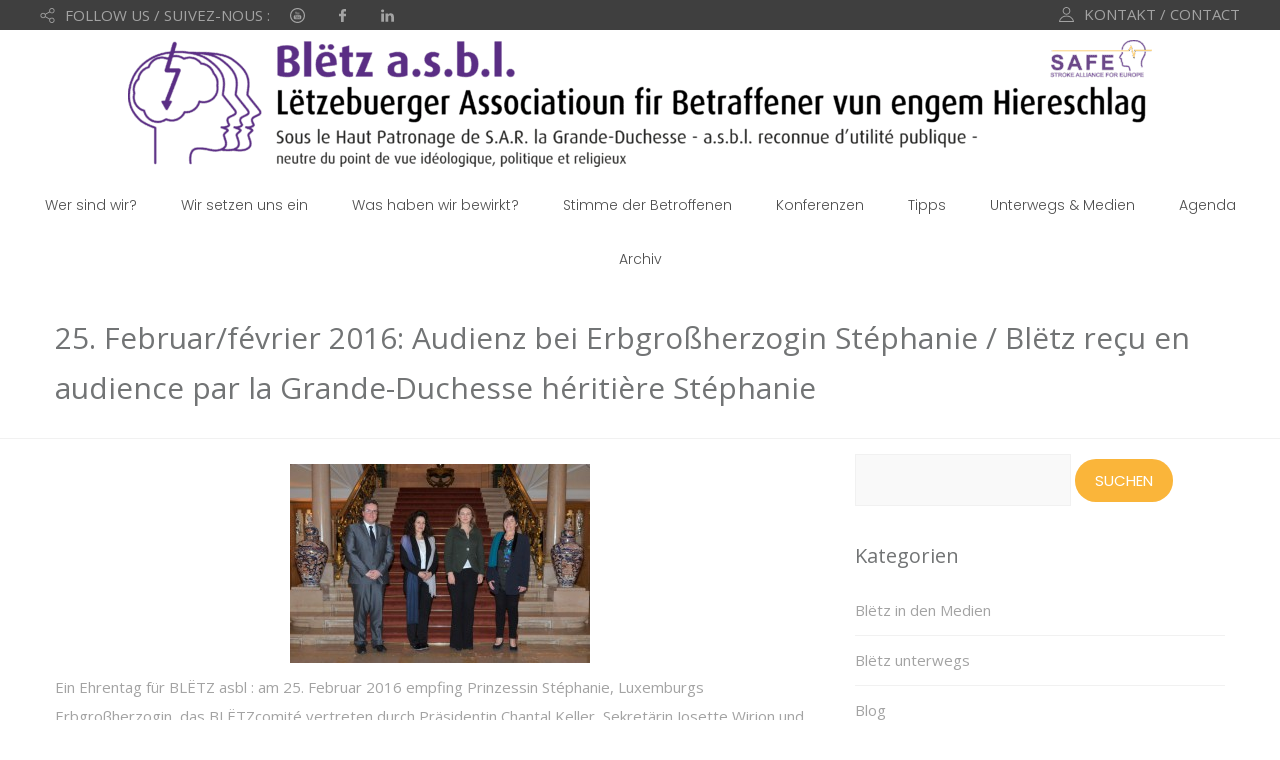

--- FILE ---
content_type: text/css
request_url: https://bletz.lu/wp-content/themes/charityfoundation/style.css?ver=6.9
body_size: 6993
content:
/*
Theme Name: CharityFoundation
Theme URI: http://www.nicdarkthemes.com
Description: Wonderful theme for your Business.
Author: Nicdark
Author URI: http://www.nicdark.com
Version: 2.0
License: http://www.nicdark.com
License URI: http://www.nicdark.com
Tags: one-column, two-columns, right-sidebar, custom-header, custom-menu, editor-style, featured-images, microformats, post-formats, rtl-language-support, sticky-post, translation-ready, accessibility-ready
Text Domain: charityfoundation
*/


/* 

1 THEME STRUCTURE

    1.0 wordpress core
    
    1.1 body

    1.2 container

    1.3 grid

2 TEXT

    2.1 text rules

    2.2 text color

    2.3 text size

    2.4 text font

3 FORMS

4 TABLE

5 TABS

6 CALENDAR

7 FRAMEWORK CLASS 

    7.1 text-align

    7.2 text-transform

    7.3 color

    7.4 font-size

    7.5 height

    7.6 line-height

    7.7 width

    7.8 background-color

    7.9 background

    7.10 filter

    7.11 margin

    7.12 padding

    7.13 border

    7.14 box-sizing

    7.15 list-style

    7.16 display

    7.17 vertical-align

    7.18 float

    7.19 bg size position repeat

    7.20 position

    7.21 right left top bottom

    7.22 overflow

    7.23 cursor

    7.24 outline


8 CUSTOM FOR THEME

    8.1 navigation 1

    8.2 navigation 2

    8.3 navigation 3

    8.4 navigation top header 1

    8.5 navigation top header 2

    8.6 navigation copyright


9 TYPED PLUGIN


10 JQUERY UI


11 RESPONSIVE

    11.1 ipad land

    11.2 ipad port

    11.3 iphone land

    11.4 iphone port

    11.5 all responsive

    11.6 all iphone

*/


/* = 1.0 WordPress Core
-------------------------------------------------------------- */
.alignnone {
    margin: 5px 20px 20px 0;
}

.aligncenter,
div.aligncenter {
    display: block;
    margin: 5px auto 5px auto;
}

.alignright {
    float:right;
    margin: 5px 0 20px 20px;
}

.alignleft {
    float: left;
    margin: 5px 20px 20px 0;
}

a img.alignright {
    float: right;
    margin: 5px 0 20px 20px;
}

a img.alignnone {
    margin: 5px 20px 20px 0;
}

a img.alignleft {
    float: left;
    margin: 5px 20px 20px 0;
}

a img.aligncenter {
    display: block;
    margin-left: auto;
    margin-right: auto
}

.wp-caption {
    background: #fff;
    border: 1px solid #f0f0f0;
    max-width: 96%; /* Image does not overflow the content area */
    padding: 5px 3px 10px;
    text-align: center;
}

.wp-caption.alignnone {
    margin: 5px 20px 20px 0;
}

.wp-caption.alignleft {
    margin: 5px 20px 20px 0;
}

.wp-caption.alignright {
    margin: 5px 0 20px 20px;
}

.wp-caption img {
    border: 0 none;
    height: auto;
    margin: 0;
    max-width: 98.5%;
    padding: 0;
    width: auto;
}

.wp-caption p.wp-caption-text {
    font-size: 11px;
    line-height: 17px;
    margin: 0;
    padding: 0 4px 5px;
}

/* Text meant only for screen readers. */
.screen-reader-text {
    clip: rect(1px, 1px, 1px, 1px);
    position: absolute !important;
    height: 1px;
    width: 1px;
    overflow: hidden;
}

.screen-reader-text:focus {
    background-color: #f1f1f1;
    border-radius: 3px;
    box-shadow: 0 0 2px 2px rgba(0, 0, 0, 0.6);
    clip: auto !important;
    color: #21759b;
    display: block;
    font-size: 14px;
    font-size: 0.875rem;
    font-weight: bold;
    height: auto;
    left: 5px;
    line-height: normal;
    padding: 15px 23px 14px;
    text-decoration: none;
    top: 5px;
    width: auto;
    z-index: 100000; /* Above WP toolbar. */
}

.gallery-caption { }
.bypostauthor {  }


/* 1 THEME STRUCTURE ------------------------------------------------------- */

/* 1.1 body */
body{ margin:0px; padding:0px; }
#start_nicdark_framework { color: #a3a3a3; font-size: 15px; line-height: 29px; font-family: 'Poppins', sans-serif; overflow-x:hidden; }

/* 1.2 container */
.nicdark_container{ width:1200px; margin:auto; padding: 0px; }
.nicdark_clearfix:after { content: ""; display: block; height: 0; clear: both; visibility: hidden; }
.nicdark_site{ float: left; width: 100%; -webkit-transition: all 0.8s ease; -moz-transition: all 0.8s ease; -o-transition: all 0.8s ease; -ms-transition: all 0.8s ease; transition: all 0.8s ease; }
.nicdark_section{ width: 100%; float: left; }

/* 1.3 grid */
.nicdark_grid_1, .nicdark_grid_2, .nicdark_grid_3, .nicdark_grid_4, .nicdark_grid_5, .nicdark_grid_6, .nicdark_grid_7, .nicdark_grid_8, .nicdark_grid_9, .nicdark_grid_10, .nicdark_grid_11, .nicdark_grid_12{ padding:15px; float:left; display:inline; box-sizing:border-box; }
.nicdark_grid_1 {width:8.33%;}
.nicdark_grid_2 {width:16.66%;}
.nicdark_grid_3 {width:25%;}
.nicdark_grid_4 {width:33.33%;}
.nicdark_grid_5 {width:41.66%;}
.nicdark_grid_6 {width:50%;}
.nicdark_grid_7 {width:58.33%;}
.nicdark_grid_8 {width:66.66%;}
.nicdark_grid_9 {width:75%;}
.nicdark_grid_10 {width:83.33%;}
.nicdark_grid_11 {width:91.66%;}
.nicdark_grid_12 {width:100%;}

/* 2 TEXT ------------------------------------------------------- */

/* 2.1 text rules */
p,h1,h2,h3,h4,h5,h6{ margin:0px; padding:0px; font-weight: normal; }
a{ text-decoration: none; }

/* 2.2 text color */
h1,h2,h3,h4,h5,h6,.nicdark_datepicker .ui-datepicker-header .ui-datepicker-title{ color: #727475; }
p,input,label,textarea,select,.nicdark_datepicker{ color:#a3a3a3; }
a{ color: #a3a3a3; }
a img{ border: 0; }

/* 2.3 text size */
h1{ font-size: 30px; line-height: 30px; }
h2{ font-size: 25px; line-height: 25px; }
h3{ font-size: 20px; line-height: 20px; }
h4{ font-size: 17px; line-height: 17px; }
h5{ font-size: 15px; line-height: 15px; }
h6{ font-size: 13px; line-height: 13px; }
p { font-size: 15px; line-height: 29px; }
input,label,textarea,select{ font-size: 15px; }

/* 2.4 text font */
h1,h2,h3,h4,h5,h6,.nicdark_first_font,.nicdark_datepicker .ui-datepicker-title{ font-family: 'Poppins', sans-serif; }
p,a,input,label,.nicdark_second_font,.nicdark_datepicker,textarea,select{ font-family: 'Poppins', sans-serif; }
.nicdark_third_font{ font-family: 'Hind', sans-serif; }


/* 3 FORMS ------------------------------------------------------- */

input,textarea,select { background-color: #f9f9f9; outline: 0; border: 1px solid #f1f1f1; padding: 10px 20px; box-sizing:border-box; }

/* 4 TABLE ------------------------------------------------------- */

table{ border-collapse: collapse; }


/* 5 TABS ------------------------------------------------------- */

.nicdark_tabs .ui-tabs-active.ui-state-active { box-shadow: 0px 2px 0px #00baa3; }


/* 6 CALENDAR ------------------------------------------------------- */

.nicdark_datepicker { float: left; width: 100%; text-align: center; }
.nicdark_datepicker .ui-datepicker { float: left; width: 100%; }
.nicdark_datepicker .ui-datepicker-header { float: left; width: 100%; }
.nicdark_datepicker .ui-datepicker-calendar { display: inline-table; width: 95%; margin-top: 15px; margin-bottom: 15px; }
.nicdark_datepicker .ui-datepicker-prev { display: none; }
.nicdark_datepicker .ui-datepicker-next { display: none; }

.nicdark_datepicker .ui-datepicker-header .ui-datepicker-title { background-color: #F9F9F9; padding: 20px; font-size: 20px; font-weight: bolder; border-bottom: 1px solid #f1f1f1; }
.nicdark_datepicker .ui-datepicker-calendar { margin-top: 10px; }
.nicdark_datepicker .ui-datepicker-calendar th { color: #727475; }
.nicdark_datepicker .ui-datepicker-calendar th,.nicdark_datepicker .ui-datepicker-calendar td { padding: 10px 5px; }

.nicdark_datepicker .ui-datepicker-unselectable span { background-color: #fff; }
.nicdark_datepicker a.ui-state-default { background-color: #00baa3; color:#fff; padding: 5px; border-radius: 3px; }

/* 7 FRAMEWORK CLASS ------------------------------------------------------- */


/* 7.1 text-align */
.nicdark_text_align_center { text-align: center; }
.nicdark_text_align_right { text-align: right; }
.nicdark_text_align_left { text-align: left; }

/* 7.2 text-transform */
.nicdark_text_transform_uppercase{ text-transform: uppercase; }


/* 7.3 color */
.nicdark_color_white { color: #fff; }
.nicdark_color_grey { color: #a3a3a3; }
.nicdark_color_greydark { color: #727475; }
.nicdark_color_greydark_hover:hover { color: #727475; }
.nicdark_color_f1f1f1{ color: #f1f1f1; }
.nicdark_color_green{ color: #00baa3; }
.nicdark_color_green_hover:hover{ color: #00baa3; }
.nicdark_color_orange{ color: #efc94c; }
.nicdark_color_orange_hover:hover{ color: #efc94c; }


/*placeholer*/
.nicdark_placeholder_color_white::-webkit-input-placeholder { color: #fff; }
.nicdark_placeholder_color_white::-moz-placeholder { color: #fff; }
.nicdark_placeholder_color_white:-ms-input-placeholder { color: #fff; }
.nicdark_placeholder_color_white:-moz-placeholder { color: #fff; }



/* 7.4 font-size */
.nicdark_font_size_100 { font-size: 100px; line-height: 100px; }
.nicdark_font_size_90 { font-size: 90px; line-height: 90px; }
.nicdark_font_size_80 { font-size: 80px; line-height: 80px; }
.nicdark_font_size_70 { font-size: 70px; line-height: 70px; }
.nicdark_font_size_60 { font-size: 60px; line-height: 60px; }
.nicdark_font_size_50 { font-size: 50px; line-height: 50px; }
.nicdark_font_size_40 { font-size: 40px; line-height: 45px; }
.nicdark_font_size_30 { font-size: 30px; line-height: 30px; }
.nicdark_font_size_25 { font-size: 25px; line-height: 25px; }
.nicdark_font_size_20 { font-size: 20px; line-height: 20px; }
.nicdark_font_size_15 { font-size: 15px; line-height: 15px; }
.nicdark_font_size_14 { font-size: 14px; line-height: 14px; }
.nicdark_font_size_13 { font-size: 13px; line-height: 13px; }
.nicdark_font_size_12 { font-size: 12px; line-height: 12px; }
.nicdark_font_size_11 { font-size: 11px; line-height: 12px; }
.nicdark_font_size_10 { font-size: 10px; line-height: 10px; }
.nicdark_font_size_8 { font-size: 8px; line-height: 8px; }

/* font-weight */
.nicdark_font_weight_lighter { font-weight: lighter; }

/* letter-spacing */
.nicdark_letter_spacing_3 { letter-spacing: 3px; }

/* 7.5 height */
.nicdark_height_1000{ height: 1000px; }
.nicdark_height_600{ height: 600px; }
.nicdark_height_570{ height: 570px; }
.nicdark_height_550{ height: 550px; }
.nicdark_height_500{ height: 500px; }
.nicdark_height_450{ height: 450px; }
.nicdark_height_400{ height: 400px; }
.nicdark_height_300{ height: 300px; }
.nicdark_height_250{ height: 250px; }
.nicdark_height_200{ height: 200px; }
.nicdark_height_150{ height: 150px; }
.nicdark_height_100{ height: 100px; }
.nicdark_height_90{ height: 90px; }
.nicdark_height_80{ height: 80px; }
.nicdark_height_70{ height: 70px; }
.nicdark_height_60{ height: 60px; }
.nicdark_height_55{ height: 55px; }
.nicdark_height_50{ height: 50px; }
.nicdark_height_40{ height: 40px; }
.nicdark_height_33{ height: 33px; }
.nicdark_height_30{ height: 30px; }
.nicdark_height_25{ height: 25px; }
.nicdark_height_20{ height: 20px; }
.nicdark_height_15{ height: 15px; }
.nicdark_height_13{ height: 13px; }
.nicdark_height_10{ height: 10px; }
.nicdark_height_5{ height: 5px; }
.nicdark_height_3{ height: 3px; }
.nicdark_height_2{ height: 2px; }
.nicdark_height_1{ height: 1px; }
.nicdark_height_auto{ height: auto; }
.nicdark_height_100_percentage { height: 100%; }


/* 7.6 line-height */
.nicdark_line_height_5 { line-height: 5px; }
.nicdark_line_height_16 { line-height: 16px; }
.nicdark_line_height_17 { line-height: 17px; }
.nicdark_line_height_18 { line-height: 18px; }
.nicdark_line_height_20 { line-height: 20px; }
.nicdark_line_height_25 { line-height: 25px; }
.nicdark_line_height_31 { line-height: 31px; }
.nicdark_line_height_30 { line-height: 30px; }
.nicdark_line_height_35 { line-height: 35px; }
.nicdark_line_height_50 { line-height: 50px; }


/* 7.7 width */
.nicdark_width_700 { width: 700px; }
.nicdark_width_300 { width: 300px; }
.nicdark_width_200 { width: 200px; }
.nicdark_width_170 { width: 170px; }
.nicdark_width_150 { width: 150px; }
.nicdark_width_100 { width: 100px; }
.nicdark_width_90 { width: 90px; }
.nicdark_width_70 { width: 70px; }
.nicdark_width_60 { width: 60px; }
.nicdark_width_55 { width: 55px; }
.nicdark_width_33 { width: 33px; }
.nicdark_width_30_hover:hover { width: 30px; }
.nicdark_width_25 { width: 25px; }
.nicdark_width_5 { width: 5px; }
.nicdark_width_100_percentage { width: 100%; }
.nicdark_width_85_percentage { width: 85%; }
.nicdark_width_80_percentage { width: 80%; }
.nicdark_width_75_percentage { width: 75%; }
.nicdark_width_70_percentage { width: 70%; }
.nicdark_width_66_percentage { width: 66.66%; }
.nicdark_width_65_percentage { width: 65%; }
.nicdark_width_60_percentage { width: 60%; }
.nicdark_width_55_percentage { width: 55%; }
.nicdark_width_50_percentage { width: 50%; }
.nicdark_width_35_percentage { width: 35%; }
.nicdark_width_33_percentage { width: 33.33%; }
.nicdark_width_40_percentage { width: 40%; }
.nicdark_width_30_percentage { width: 30%; }
.nicdark_width_25_percentage { width: 25%; }
.nicdark_width_20_percentage { width: 20%; }
.nicdark_width_15_percentage { width: 15%; }
.nicdark_width_10_percentage { width: 10%; }
.nicdark_width_5_percentage { width: 5%; }


/* 7.8 background-color */
.nicdark_bg_white { background-color: #ffffff; }
.nicdark_bg_white_hover:hover { background-color: #ffffff; }
.nicdark_bg_blue { background-color: #00baa3; }
.nicdark_bg_green { background-color: #00baa3; }
.nicdark_bg_green_hover:hover { background-color: #00baa3; }
.nicdark_bg_grey { background-color: #f9f9f9; }
.nicdark_bg_grey_2 { background-color: #a3a3a3; }
.nicdark_bg_grey_3 { background-color: #e4e4e4; }
.nicdark_bg_greydark { background-color: #444444; }
.nicdark_bg_greydark_hover:hover { background-color: #444444; }
.nicdark_bg_orange { background-color: #efc94c; }
.nicdark_bg_red { background-color: #00baa3; }
.nicdark_bg_yellow { background-color: #FFDA44; }
.nicdark_bg_orangedark { background-color: #c4aa87; } 
.nicdark_bg_blue_alpha { background-color: rgba(138, 198, 208, 0.75); }
.nicdark_bg_green_alpha { background-color: rgba(112, 193, 144, 0.95); }
.nicdark_bg_greydark_alpha { background-color: rgba(101, 100, 96, 0.3); }
.nicdark_bg_greydark_alpha_4 { background-color: rgba(101, 100, 96, 0.4); }
.nicdark_bg_greydark_alpha_6 { background-color: rgba(101, 100, 96, 0.6); }
.nicdark_bg_greydark_alpha_8 { background-color: rgba(101, 100, 96, 0.8); }
.nicdark_bg_greydark_alpha_9 { background-color: rgba(101, 100, 96, 0.9); }


/* 7.9 background */
.nicdark_background_none{ background: none; }
.nicdark_background_none_hover:hover{ background: none; }
.nicdark_bg_greydark_alpha_gradient { 
    background: -moz-linear-gradient(top, rgba(101,100,96,0) 0%, rgba(101,100,96,0.1) 60%, rgba(101,100,96,0.65) 100%);
    background: -webkit-linear-gradient(top, rgba(101,100,96,0) 0%,rgba(101,100,96,0.1) 60%,rgba(101,100,96,0.65) 100%);
    background: linear-gradient(to bottom, rgba(101,100,96,0) 0%,rgba(101,100,96,0.1) 60%,rgba(101,100,96,0.65) 100%);
    filter: progid:DXImageTransform.Microsoft.gradient( startColorstr='#00656460', endColorstr='#a6656460',GradientType=0 );
}
.nicdark_bg_greydark_alpha_gradient_2 { 
    background: -moz-linear-gradient(top, rgba(101,100,96,0.8) 0%, rgba(101,100,96,0) 35%, rgba(101,100,96,0) 45%, rgba(101,100,96,0.8) 100%);
    background: -webkit-linear-gradient(top, rgba(101,100,96,0.8) 0%,rgba(101,100,96,0) 35%,rgba(101,100,96,0) 45%,rgba(101,100,96,0.8) 100%);
    background: linear-gradient(to bottom, rgba(101,100,96,0.8) 0%,rgba(101,100,96,0) 35%,rgba(101,100,96,0) 45%,rgba(101,100,96,0.8) 100%);
    filter: progid:DXImageTransform.Microsoft.gradient( startColorstr='#99656460', endColorstr='#99656460',GradientType=0 );
}
.nicdark_bg_greydark_alpha_gradient_3 { 
    background: -moz-linear-gradient(top, rgba(101,100,96,0) 0%, rgba(101,100,96,0.65) 100%);
    background: -webkit-linear-gradient(top, rgba(101,100,96,0) 0%,rgba(101,100,96,0.65) 100%);
    background: linear-gradient(to bottom, rgba(101,100,96,0) 0%,rgba(101,100,96,0.65) 100%);
    filter: progid:DXImageTransform.Microsoft.gradient( startColorstr='#00656460', endColorstr='#a6656460',GradientType=0 );
}
.nicdark_bg_greydark_alpha_gradient_4 { 
    background: -moz-linear-gradient(top, rgba(101,100,96,0.65) 0%, rgba(101,100,96,0.1) 60%, rgba(101,100,96,0) 100%);
    background: -webkit-linear-gradient(top, rgba(101,100,96,0.65) 0%,rgba(101,100,96,0.1) 60%,rgba(101,100,96,0) 100%);
    background: linear-gradient(to bottom, rgba(101,100,96,0.65) 0%,rgba(101,100,96,0.1) 60%,rgba(101,100,96,0) 100%);
    filter: progid:DXImageTransform.Microsoft.gradient( startColorstr='#00656460', endColorstr='#a6656460',GradientType=0 );
}
.nicdark_bg_greydark_alpha_gradient_5 { 
    background: -moz-linear-gradient(top, rgba(101,100,96,0.6) 0%, rgba(101,100,96,0.6) 75%, rgba(101,100,96,0) 100%);
    background: -webkit-linear-gradient(top, rgba(101,100,96,0.6) 0%,rgba(101,100,96,0.6) 75%,rgba(101,100,96,0) 100%);
    background: linear-gradient(to bottom, rgba(101,100,96,0.6) 0%,rgba(101,100,96,0.6) 75%,rgba(101,100,96,0) 100%);
    filter: progid:DXImageTransform.Microsoft.gradient( startColorstr='#99656460', endColorstr='#00656460',GradientType=0 );
}
.nicdark_bg_gradient_red_to_green{

    background: rgb(204,133,133);
    background: -moz-linear-gradient(left, rgba(204,133,133,1) 0%, rgba(204,133,133,1) 61%, rgba(104,183,140,1) 82%, rgba(104,183,140,1) 100%);
    background: -webkit-linear-gradient(left, rgba(204,133,133,1) 0%,rgba(204,133,133,1) 61%,rgba(104,183,140,1) 82%,rgba(104,183,140,1) 100%);
    background: linear-gradient(to right, rgba(204,133,133,1) 0%,rgba(204,133,133,1) 61%,rgba(104,183,140,1) 82%,rgba(104,183,140,1) 100%);
    filter: progid:DXImageTransform.Microsoft.gradient( startColorstr='#00baa3', endColorstr='#00baa3',GradientType=1 );

}

/* 7.10 filter */
.nicdark_filter_blur_5 { filter:blur(5px); -webkit-filter: blur(5px); }


/* 7.11 margin */
/*margin general*/
.nicdark_margin_0 { margin: 0px; }
.nicdark_margin_5 { margin: 5px; }
.nicdark_margin_10 { margin: 10px; }
.nicdark_margin_15 { margin: 15px; }
.nicdark_margin_20 { margin: 20px; }
/*margin bottom*/
.nicdark_margin_bottom_20 { margin-bottom: 20px; }
.nicdark_margin_bottom_10 { margin-bottom: 10px; }
/*margin top*/
.nicdark_margin_top_50 { margin-top: 50px; }
.nicdark_margin_top_40 { margin-top: 40px; }
.nicdark_margin_top_20 { margin-top: 20px; }
.nicdark_margin_top_13 { margin-top: 13px; }
.nicdark_margin_top_10 { margin-top: 10px; }
.nicdark_margin_top_5 { margin-top: 5px; }
.nicdark_margin_top_2 { margin-top: 2px; }
/*margin right*/
.nicdark_margin_right_5 { margin-right: 5px; }
.nicdark_margin_right_10 { margin-right: 10px; }
.nicdark_margin_right_20 { margin-right: 20px; }
.nicdark_margin_right_40 { margin-right: 40px; }
.nicdark_margin_right_50 { margin-right: 50px; }
.nicdark_margin_right_60 { margin-right: 60px; }
/*margin left*/
.nicdark_margin_left_0 { margin-left: 0px; }
.nicdark_margin_left_5 { margin-left: 5px; }
.nicdark_margin_left_10 { margin-left: 10px; }
.nicdark_margin_left_15 { margin-left: 15px; }
.nicdark_margin_left_20 { margin-left: 20px; }
.nicdark_margin_left_40 { margin-left: 40px; }
.nicdark_margin_left_80 { margin-left: 80px; }
.nicdark_margin_left_60 { margin-left: 60px; }
.nicdark_margin_left_70 { margin-left: 70px; }
.nicdark_margin_left_120 { margin-left: 120px; }
.nicdark_margin_left_200 { margin-left: 200px; }
.nicdark_margin_left_220 { margin-left: 220px; }
.nicdark_margin_left_240 { margin-left: 240px; }
/*margin left negative*/
.nicdark_margin_left_negative_15 { margin-left: -15px; }
/*margin bottom negative*/
.nicdark_margin_bottom_negative_15 { margin-bottom: -15px; }
.nicdark_margin_bottom_100_negative { margin-bottom: -100px; }
.nicdark_margin_bottom_105_negative { margin-bottom: -105px; }
/*margin top negative*/
.nicdark_margin_top_negative_30 { margin-top: -30px; }
.nicdark_margin_top_negative_225 { margin-top: -225px; }
.nicdark_margin_top_negative_300 { margin-top: -300px; }


/* 7.12 padding */
/*padding_general*/
.nicdark_padding_0 { padding: 0px; }
.nicdark_padding_5 { padding: 5px; }
.nicdark_padding_5_10 { padding: 5px 10px; }
.nicdark_padding_8 { padding: 8px; }
.nicdark_padding_8_20 { padding: 8px 20px; }
.nicdark_padding_10 { padding: 10px; }
.nicdark_padding_10_20 { padding: 10px 20px; }
.nicdark_padding_20_10 { padding: 20px 10px; }
.nicdark_padding_13_10 { padding: 13px 10px; }
.nicdark_padding_13 { padding: 13px; }
.nicdark_padding_15 { padding: 15px; }
.nicdark_padding_20 { padding: 20px; }
.nicdark_padding_28 { padding: 28px; }
.nicdark_padding_20_50 { padding: 20px 50px; }
.nicdark_padding_20_25 { padding: 20px 25px; }
.nicdark_padding_30 { padding: 30px; }
.nicdark_padding_40 { padding: 40px; }
.nicdark_padding_40_20 { padding: 40px 20px; }
.nicdark_padding_50 { padding: 50px; }
.nicdark_padding_60 { padding: 60px; }
.nicdark_padding_80 { padding: 80px; }
.nicdark_padding_90 { padding: 90px; }
.nicdark_padding_100 { padding: 100px; }
.nicdark_padding_1020 { padding: 10px 20px; }
.nicdark_padding_510 { padding: 5px 10px; }
/*bottom*/
.nicdark_padding_botttom_0 { padding-bottom: 0px; }
.nicdark_padding_botttom_5 { padding-bottom: 5px; }
.nicdark_padding_botttom_10 { padding-bottom: 10px; }
/*top*/
.nicdark_padding_top_0 { padding-top: 0px; }
.nicdark_padding_top_10 { padding-top: 10px; }
/*left*/
.nicdark_padding_left_220 { padding-left: 220px; }
.nicdark_padding_left_120 { padding-left: 120px; }
.nicdark_padding_left_100 { padding-left: 100px; }
.nicdark_padding_left_90 { padding-left: 90px; }
.nicdark_padding_left_80 { padding-left: 80px; }
.nicdark_padding_left_70 { padding-left: 70px; }
.nicdark_padding_left_50 { padding-left: 50px; }
.nicdark_padding_left_45 { padding-left: 45px; }
.nicdark_padding_left_40 { padding-left: 40px; }
.nicdark_padding_left_25 { padding-left: 25px; }
.nicdark_padding_left_20 { padding-left: 20px; }
.nicdark_padding_left_10 { padding-left: 10px; }
.nicdark_padding_left_5 { padding-left: 5px; }
.nicdark_padding_left_0 { padding-left: 0px; }
/*right*/
.nicdark_padding_right_0 { padding-right: 0px; }
.nicdark_padding_right_5 { padding-right: 5px; }
.nicdark_padding_right_10 { padding-right: 10px; }
.nicdark_padding_right_20 { padding-right: 20px; }
.nicdark_padding_right_40 { padding-right: 40px; }


/* 7.13 border */
/*border radius*/
.nicdark_border_radius_3 { border-radius: 3px; }
.nicdark_border_radius_15 { border-radius: 15px; }
.nicdark_border_radius_25 { border-radius: 25px; }
.nicdark_border_radius_50 { border-radius: 50px; }
.nicdark_border_radius_100_percentage { border-radius: 100%; }
/*general border*/
.nicdark_border_width_2 { border-width: 2px; }
.nicdark_border_0 { border: 0px solid #fff; }
.nicdark_border_1_solid_white { border: 1px solid #fff; }
.nicdark_border_2_solid_white { border: 2px solid #fff; }
.nicdark_border_2_solid_white_hover:hover { border: 2px solid #fff; }
.nicdark_border_1_solid_grey { border: 1px solid #f1f1f1; }
.nicdark_border_1_solid_grey_2 { border: 1px solid #a3a3a3; }
.nicdark_border_3_solid_white { border: 3px solid #fff; }
.nicdark_border_3_dashed_grey { border: 3px dashed #f1f1f1; }
.nicdark_border_1_solid_green { border: 1px solid #00baa3; }
.nicdark_border_1_solid_green_hover:hover { border: 1px solid #00baa3; }
.nicdark_border_2_solid_green { border: 2px solid #00baa3; }
.nicdark_border_1_solid_orange { border: 1px solid #efc94c; }
/*border top*/
.nicdark_border_top_width_0{ border-top-width: 0px; }
.nicdark_border_top_1_solid_grey { border-top: 1px solid #f1f1f1; }
.nicdark_border_top_1_solid_greydark { border-top: 1px solid #595959; }
.nicdark_border_top_2_solid_grey { border-top: 2px solid #f1f1f1; }
/*border bottom*/
.nicdark_border_bottom_width_0{ border-bottom-width: 0px; }
.nicdark_border_bottom_width_2{ border-bottom-width: 2px; }
.nicdark_border_bottom_1_solid_grey { border-bottom: 1px solid #f1f1f1; }
.nicdark_border_bottom_2_solid_grey { border-bottom: 2px solid #f1f1f1; }
.nicdark_border_bottom_2_solid_greendark { border-bottom: 2px solid #64AB84; }
.nicdark_border_bottom_4_solid_white { border-bottom: 4px solid #fff; }
.nicdark_border_bottom_3_solid_white { border-bottom: 3px solid #fff; }
.nicdark_border_bottom_1_solid_greydark { border-bottom: 1px solid #595959; }
/*border left*/
.nicdark_border_left_width_0{ border-left-width: 0px; }
/*border right*/
.nicdark_border_right_width_0{ border-right-width: 0px; }


/* 7.14 box-sizing */
.nicdark_box_sizing_border_box { box-sizing: border-box; }


/* 7.15 list-style */
.nicdark_list_style_none { list-style: none; }


/* 7.16 display */
.nicdark_display_inline { display: inline; }
.nicdark_display_inline_block { display: inline-block; }
.nicdark_display_block { display: block; }
.nicdark_display_none { display: none; }
.nicdark_display_table { display: table; }
.nicdark_display_table_cell { display: table-cell; }

/* 7.17 vertical-align */
.nicdark_vertical_align_middle { vertical-align: middle; }
.nicdark_vertical_align_top { vertical-align: top; }
.nicdark_vertical_align_bottom { vertical-align: bottom; }

/* 7.18 float */
.nicdark_float_left { float: left; }
.nicdark_float_right { float: right; }


/* 7.19 bg size position repeat */
.nicdark_background_size_cover { background-size: cover; }
.nicdark_background_size_25 { background-size: 25px; }
.nicdark_background_position_center { background-position: center center; }
.nicdark_background_position_center_bottom { background-position: center bottom; }
.nicdark_background_position_center_top { background-position: center top; }
.nicdark_background_repeat_no_repeat { background-repeat: no-repeat; }


/* 7.20 position */
.nicdark_position_absolute { position: absolute; }
.nicdark_position_relative { position: relative; }
.nicdark_position_fixed { position: fixed; }


/* 7.21 right left top bottom */
.nicdark_right_300_negative { right: -300px; }
.nicdark_right_0 { right: 0; }
.nicdark_right_20 { right: 20px; }
.nicdark_left_0 { left: 0; }
.nicdark_left_10 { left: 10px; }
.nicdark_left_15 { left: 15px; }
.nicdark_left_65_negative { left: -65px; }
.nicdark_top_0 { top: 0; }
.nicdark_top_5 { top: 5px; }
.nicdark_top_40_negative { top: -40px; }
.nicdark_top_10_negative { top: -10px; }
.nicdark_top_5_negative { top: -5px; }
.nicdark_top_3_negative { top: -3px; }
.nicdark_top_10 { top: 10px; }
.nicdark_top_17 { top: 17px; }
.nicdark_top_20 { top: 20px; }
.nicdark_bottom_20 { bottom: 20px; }
.nicdark_bottom_30 { bottom: 30px; }
.nicdark_bottom_35_negative { bottom: -35px; }


/* 7.22 overflow */
.nicdark_overflow_hidden { overflow: hidden; }
.nicdark_overflow_x_auto { overflow-x: auto; }
.nicdark_overflow_y_auto { overflow-y: auto; }


/* 7.23 cursor */
.nicdark_cursor_move { cursor: move; }
.nicdark_cursor_pointer { cursor: pointer; }
.nicdark_cursor_zoom_out { cursor: zoom-out; }


/* 7.24 outline */
.nicdark_outline_0{ outline: 0; }


/* 7.25 z-index */
.nicdark_z_index_1_negative{ z-index: -1; }
.nicdark_z_index_9{ z-index: 9; }
.nicdark_z_index_99{ z-index: 99; }
.nicdark_z_index_999{ z-index: 999; }


/* 7.26 transition */
.nicdark_transition_all_08_ease{
    -webkit-transition: all 0.8s ease; -moz-transition: all 0.8s ease; -o-transition: all 0.8s ease; -ms-transition: all 0.8s ease; transition: all 0.8s ease;
}

/* 7.27 opacity */
.nicdark_opacity_0{ opacity: 0; }
.nicdark_opacity_07{ opacity: 0.7; }
.nicdark_opacity_05_hover:hover{ opacity: 0.5; }


/* 7.28 zoom */
.nicdark_zoom_1_1_hover:hover{ zoom: 1.1; }



/* ------------------------------------------------------- CUSTOM FOR THEME ------------------------------------------------------- */

/*nicdark_navigation_1*/
.nicdark_navigation_1 div > ul { list-style: none; margin: 0px; padding: 0px; text-align: right; }
.nicdark_navigation_1 div > ul > li { display: inline-block; padding: 10px 0px; }
.nicdark_navigation_1 div > ul > li:after { content: ""; display: inline-block; margin: 0px 20px; color: #5a5a5a; }
.nicdark_navigation_1 div > ul > li:last-child:after { content: ""; margin: 0px; }
.nicdark_navigation_1 div li a { color: #fff; font-size: 16px; font-family: 'Poppins'; font-weight: normal; }
.nicdark_navigation_1 div > ul li:hover > ul.sub-menu,
.nicdark_navigation_1 div > ul li:hover > ul.children { display: block; }
.nicdark_navigation_1 div > ul li > ul.sub-menu,
.nicdark_navigation_1 div > ul li > ul.children { z-index: 999; position: absolute; margin: 0px; padding: 0px; list-style: none; display: none; margin-left: -20px; padding-top: 20px; width: 170px; }
.nicdark_navigation_1 div > ul li > ul.sub-menu > li,
.nicdark_navigation_1 div > ul li > ul.children > li { padding: 10px 20px; border-bottom: 1px solid #f1f1f1; text-align: left; background-color: #fff; position: relative; box-shadow: 0px 2px 5px #f1f1f1; }
.nicdark_navigation_1 div > ul li > ul.sub-menu > li:hover,
.nicdark_navigation_1 div > ul li > ul.children > li:hover { background-color: #f9f9f9;  }
.nicdark_navigation_1 div > ul li > ul.sub-menu > li:last-child,
.nicdark_navigation_1 div > ul li > ul.children > li:last-child { border-bottom: 0px solid #000; }
.nicdark_navigation_1 div > ul li > ul.sub-menu li a,
.nicdark_navigation_1 div > ul li > ul.children li a { color: #727475; font-size: 12px; text-transform: initial; }
.nicdark_navigation_1 div > ul li > ul.sub-menu li > ul.sub-menu,
.nicdark_navigation_1 div > ul li > ul.children li > ul.children { margin-left: 150px; top: 0; padding-top: 0; padding-left: 10px; }

@media only screen and (min-width: 320px) and (max-width: 1199px) { 
    .nicdark_navigation_1 div > ul { text-align: center; } 
}
@media only screen and (min-width: 320px) and (max-width: 767px) { 
    .nicdark_navigation_1 div > ul { display: none; } 
    .nicdark_navigation_1 div > ul li > ul.sub-menu, .nicdark_navigation_1 div > ul li > ul.children { margin-left: -85px; left: 50%; }
    .nicdark_navigation_1 div > ul > li:after { display: none; } 
    .nicdark_navigation_1 div > ul > li { display: block; }
    .nicdark_navigation_1 div > ul li > ul.sub-menu li > ul.sub-menu, .nicdark_navigation_1 div > ul li > ul.children li > ul.children { margin-left: -85px; left: 50%; top: 0; padding-top: 60px; } 
}

/*responsive navigation*/
.nicdark_navigation_1_sidebar div > ul { list-style: none; margin: 0px; padding: 0px; }
.nicdark_navigation_1_sidebar div > ul > li { display: inline-block; width: 100%; padding: 0px 0px 10px 0px; }
.nicdark_navigation_1_sidebar div li a {  }
.nicdark_navigation_1_sidebar div li > a { padding: 10px 0px; display: inline-block; font-size: 20px; text-transform: lowercase; color: #fff; }
.nicdark_navigation_1_sidebar div li > a::first-letter { text-transform: uppercase; }
.nicdark_navigation_1_sidebar div > ul li > ul.sub-menu, .nicdark_navigation_1_sidebar div > ul li > ul.children { margin: 0px; padding: 0px; list-style: none; }
.nicdark_navigation_1_sidebar div > ul li > ul.sub-menu > li, .nicdark_navigation_1_sidebar div > ul li > ul.children > li { padding: 0px 20px; text-align: left; }
.nicdark_navigation_1_sidebar div > ul li > ul.sub-menu li a, .nicdark_navigation_1_sidebar div > ul li > ul.children li a { font-size: 14px; }

/*nicdark_image_archive*/
.nicdark_image_archive img { float: left; max-width: 100%; height: auto; }
#start_nicdark_framework.home #nicdark_header_img_archive { display: none; }  

/*pagination*/
.navigation.pagination .nav-links { text-align: center; }
.navigation.pagination .nav-links .page-numbers { font-size: 20px; font-family: 'Poppins'; margin: 0px 10px; }
.navigation.pagination .nav-links .page-numbers.current { color: #727475;  }

/*sidebar*/
.nicdark_sidebar .widget { margin-bottom: 40px; }
.nicdark_sidebar .widget img, .nicdark_sidebar .widget select { max-width: 100%; }
.nicdark_sidebar .widget h3 { margin-bottom: 20px; font-weight: normal; }
.nicdark_sidebar .widget.widget_search #searchsubmit { color: #fff; background-color: #00baa3; text-transform: uppercase; border: 0px; font-family: 'Poppins'; border-radius: 25px;}

/*list*/
.nicdark_sidebar .widget ul { margin: 0px; padding: 0px; list-style: none; }
.nicdark_sidebar .widget > ul > li { padding: 10px; border-bottom: 1px solid #f1f1f1; }
.nicdark_sidebar .widget > ul > li:last-child { padding-bottom: 0px; border-bottom: 0px solid #f1f1f1; }
.nicdark_sidebar .widget ul li { padding: 10px 0px; }
.nicdark_sidebar .widget ul.children { padding: 10px; }
.nicdark_sidebar .widget ul.children:last-child { padding-bottom: 0px; }

/*calendar*/
.nicdark_sidebar .widget.widget_calendar table { text-align: center; background-color: #fff; width: 100%; border: 1px solid #f1f1f1; line-height: 20px; }
.nicdark_sidebar .widget.widget_calendar table thead { color: #727475; }
.nicdark_sidebar .widget.widget_calendar table th { padding: 10px 5px; }
.nicdark_sidebar .widget.widget_calendar table td { padding: 10px 5px; }
.nicdark_sidebar .widget.widget_calendar table tbody td a { color: #fff; background-color: #00baa3; padding: 5px; border-radius: 0px; }
.nicdark_sidebar .widget.widget_calendar table tfoot td a { color: #fff; background-color: #444444; padding: 5px; border-radius: 0px; font-size: 13px; }
.nicdark_sidebar .widget.widget_calendar table tfoot td { padding-bottom: 20px; }
.nicdark_sidebar .widget.widget_calendar table tfoot td#prev { text-align: right; }
.nicdark_sidebar .widget.widget_calendar table tfoot td#next { text-align: left; }
.nicdark_sidebar .widget.widget_calendar table caption { font-size: 20px; color: #727475; font-weight: normal; font-family: 'Poppins'; background-color: #f9f9f9; padding: 20px; border: 1px solid #f1f1f1; border-bottom: 0px; }

/*menu*/
.nicdark_sidebar .widget div ul { margin: 0px; padding: 0px; list-style: none; }
.nicdark_sidebar .widget div > ul > li { padding: 10px; border-bottom: 1px solid #f1f1f1; }
.nicdark_sidebar .widget div > ul > li:last-child { padding-bottom: 0px; border-bottom: 0px solid #f1f1f1; }
.nicdark_sidebar .widget div ul li { padding: 10px 0px; }
.nicdark_sidebar .widget div ul.sub-menu { padding: 10px; }
.nicdark_sidebar .widget div ul.sub-menu:last-child { padding-bottom: 0px; }

/*tag*/
.nicdark_sidebar .widget.widget_tag_cloud a { padding: 5px 10px; border: 1px solid #f1f1f1; border-radius: 0px; display: inline-block; margin: 5px; margin-left: 0px; }

/*sticky*/
.sticky .nicdark_bg_btn_archive { background-color: #d55342; }
#nicdark_bg_date_archive { border-radius: 10px; }

/*SINGLE POST/PAGE tag, link pages and comment*/
#nicdark_tags_list { color: #727475; font-family: 'Poppins'; margin-top: 20px;  }
#nicdark_tags_list a { padding: 8px; border: 1px solid #f1f1f1; font-size: 13px; line-height: 13px; display: inline-block; margin: 5px 10px; margin-left: 0px; border-radius: 0px;  }

#nicdark_categories_list { color: #727475; font-family: 'Poppins'; margin-top: 20px;  }
#nicdark_categories_list ul { margin: 0px; padding: 0px; }
#nicdark_categories_list ul li { padding: 8px; border: 1px solid #f1f1f1; font-size: 13px; line-height: 13px; display: inline-block; margin: 5px 10px; margin-left: 0px; border-radius: 0px; }


#nicdark_link_pages{ letter-spacing: 10px; }
#nicdark_link_pages a{ font-family: 'Poppins'; }

.nicdark_comments_ul { margin:0px; padding: 0px; list-style: none; }
.nicdark_comments_ul li { margin:20px 0px; float: left; width: 100%; }
.nicdark_comments_ul li .children { margin:0px; padding: 10px 40px; list-style: none; }
@media only screen and (min-width: 320px) and (max-width: 1199px) {
    .nicdark_comments_ul li .children { margin:0px; padding: 10px 10px; list-style: none; }    
}
.nicdark_comments_ul li .reply a.comment-reply-link { color: #fff; margin-top: 0px; display: inline-block; line-height: 13px; border-radius: 0px; background-color: #00baa3; padding: 5px 8px; font-size: 13px; text-transform: uppercase; font-family: 'Poppins'; }
.nicdark_comments_ul li .comment-author .fn, .nicdark_comments_ul li .comment-author .fn a { color: #727475; font-weight: bold; font-family: 'Poppins'; font-style: normal; }
.nicdark_comments_ul li .comment-author img { border-radius: 100%; }
.nicdark_comments_ul li .comment-author { display: table; }
.nicdark_comments_ul li .comment-author .fn { display: table-cell; vertical-align: middle; padding: 0px 10px; }
.nicdark_comments_ul li .comment-author .says { display: table-cell; vertical-align: middle; }
.nicdark_comments_ul li .comment-author img { display: inline; vertical-align: middle; }

#nicdark_comments_form h3.comment-reply-title, #respond.comment-respond h3.comment-reply-title { font-weight: bolder; margin-bottom: 10px; }
#respond.comment-respond h3.comment-reply-title { margin-top: 20px; }
#nicdark_comments_form label, #nicdark_comments_form input[type='text'], #nicdark_comments_form textarea { float: left; width: 100%; }
#nicdark_comments_form input[type='submit'] { border: 0px; color: #fff; border-radius: 3px; background-color: #00baa3; margin-top: 10px; }
#nicdark_comments_form p { margin: 10px 0px; float: left; width: 100%; }

#commentform.comment-form label, #commentform.comment-form input[type='text'], #commentform.comment-form textarea { float: left; width: 100%; }
#commentform.comment-form input[type='submit'] { border: 0px; color: #fff; border-radius: 25px; font-family: 'Poppins'; text-transform: uppercase; background-color: #00baa3; margin-top: 10px; }
#commentform.comment-form p { margin: 10px 0px; float: left; width: 100%; }


/*Markup And Formatting*/
.nicdark_container_page_php p,
.nicdark_container_page_php h1,
.nicdark_container_page_php h2,
.nicdark_container_page_php h3,
.nicdark_container_page_php h4,
.nicdark_container_page_php h5,
.nicdark_container_page_php h6,
.nicdark_container_single_php p,
.nicdark_container_single_php h1,
.nicdark_container_single_php h2,
.nicdark_container_single_php h3,
.nicdark_container_single_php h4,
.nicdark_container_single_php h5,
.nicdark_container_single_php h6,
.nicdark_comments_php p,
.nicdark_comments_php h1,
.nicdark_comments_php h2,
.nicdark_comments_php h3,
.nicdark_comments_php h4,
.nicdark_comments_php h5,
.nicdark_comments_php h6
{ margin-top: 10px; margin-bottom: 10px; }

.nicdark_container_page_php a, .nicdark_container_single_php a { text-decoration: underline; color: #727475; }

.nicdark_comments_php blockquote, .nicdark_container_page_php blockquote, .nicdark_container_single_php blockquote { background-color: #f9f9f9;margin: 0px;padding: 5px 20px;box-sizing: border-box;border-left: 2px solid #f1f1f1;}
.nicdark_comments_php blockquote cite, .nicdark_container_page_php blockquote cite, .nicdark_container_single_php blockquote cite{ color: #727475;display: block;}

.nicdark_comments_php table, .nicdark_container_page_php table, .nicdark_container_single_php table { margin: 0px;padding: 0px;box-sizing: border-box;border: 1px solid #f1f1f1;width: 100%;}
.nicdark_comments_php table td,.nicdark_comments_php table th, .nicdark_container_page_php table td,.nicdark_container_page_php table th, .nicdark_container_single_php table td, .nicdark_container_single_php table th{margin: 0px;padding: 10px;box-sizing: border-box;border: 1px solid #f1f1f1;}
.nicdark_comments_php table th, .nicdark_container_page_php table th, .nicdark_container_single_php table th{ background-color: #f9f9f9;}

.nicdark_comments_php dl, .nicdark_comments_php dt,.nicdark_comments_php dd, .nicdark_container_page_php dl, .nicdark_container_page_php dt,.nicdark_container_page_php dd, .nicdark_container_single_php dl, .nicdark_container_single_php dt, .nicdark_container_single_php dd {margin: 0px; padding: 0px;}
.nicdark_comments_php dt, .nicdark_container_page_php dt,.nicdark_container_single_php dt { color: #727475;}
.nicdark_comments_php dd, .nicdark_container_page_php dd,.nicdark_container_single_php dd { margin-bottom: 20px;}

.nicdark_comments_php ins, .nicdark_container_page_php ins,.nicdark_container_single_php ins { background-color: #444;color: #fff;text-decoration: none;padding: 2px 5px;}

.nicdark_comments_php pre, .nicdark_container_page_php pre,.nicdark_container_single_php pre { margin: 0px;border: 1px solid #f1f1f1;box-sizing: border-box;padding: 20px; overflow: hidden; overflow-x: scroll;  }


.nicdark_container_page_php img,
.nicdark_container_single_php img,
.nicdark_container_page_php iframe,
.nicdark_container_single_php iframe,
.nicdark_comments_php img,
.nicdark_comments_php iframe
{ max-width: 100%; height: auto; }



/* ------------------------------------------------------- RESPONSIVE ------------------------------------------------------- */


/* 11 RESPONSIVE ------------------------------------------------------- */


/* 11.1 ipad land*/
@media only screen and (min-width: 960px) and (max-width: 1199px) {
    .nicdark_container{width:960px;}
    .nicdark_grid_1,.nicdark_grid_2,.nicdark_grid_3,.nicdark_grid_4,.nicdark_grid_5,.nicdark_grid_6,.nicdark_grid_7,.nicdark_grid_8,.nicdark_grid_9,.nicdark_grid_10,.nicdark_grid_11,.nicdark_grid_12{ width: 100%; }
}

/* 11.2 ipad port*/
@media only screen and (min-width: 768px) and (max-width: 959px) {
    .nicdark_container {width:748px;}
    .nicdark_width_100_percentage_ipad_port { width: 100%; }
    .nicdark_grid_1,.nicdark_grid_2,.nicdark_grid_3,.nicdark_grid_4,.nicdark_grid_5,.nicdark_grid_6,.nicdark_grid_7,.nicdark_grid_8,.nicdark_grid_9,.nicdark_grid_10,.nicdark_grid_11,.nicdark_grid_12{ width: 100%; }
}

/* 11.3 iphone land*/
@media only screen and (min-width: 480px) and (max-width: 767px) {
    body{ -webkit-text-size-adjust:none; }      
    .nicdark_container {width:460px;}
    .nicdark_grid_1,.nicdark_grid_2,.nicdark_grid_3,.nicdark_grid_4,.nicdark_grid_5,.nicdark_grid_6,.nicdark_grid_7,.nicdark_grid_8,.nicdark_grid_9,.nicdark_grid_10,.nicdark_grid_11,.nicdark_grid_12{ width: 100%; }
}

/* 11.4 iphone port*/
@media only screen and (min-width: 320px) and (max-width: 479px){
    body{ -webkit-text-size-adjust:none; }
    .nicdark_container{ width:300px;}
    .nicdark_width_100_percentage_iphone_port { width: 100%; }
    .nicdark_text_align_left_iphone_port { text-align: left; }
    .nicdark_grid_1,.nicdark_grid_2,.nicdark_grid_3,.nicdark_grid_4,.nicdark_grid_5,.nicdark_grid_6,.nicdark_grid_7,.nicdark_grid_8,.nicdark_grid_9,.nicdark_grid_10,.nicdark_grid_11,.nicdark_grid_12{ width: 100%; } 
}

/* 11.5 all responsive*/
@media only screen and (min-width: 320px) and (max-width: 1199px) {
    
    .nicdark_display_none_all_responsive { display: none; }
    .nicdark_display_block_responsive { display: block; }
    .nicdark_width_100_percentage_responsive { width: 100%; }
    .nicdark_width_50_percentage_responsive { width: 50%; }
    .nicdark_text_align_center_responsive { text-align: center; }
    .nicdark_text_align_left_responsive { text-align: left; }
    .nicdark_margin_top_5_responsive { margin-top: 5px; }
    .nicdark_border_top_1_solid_greydark_responsive { border-top: 1px solid #595959; }
    .nicdark_cursor_move_responsive { cursor: move; }
    .nicdark_font_size_40_responsive { font-size: 40px; }
    .nicdark_line_height_40_responsive { line-height: 40px; }
    .nicdark_padding_20_responsive { padding: 20px; }

}

/* 11.6 all iphone*/
@media only screen and (min-width: 320px) and (max-width: 767px) {
    
    .nicdark_display_none_all_iphone { display: none; }
    .nicdark_display_block_all_iphone { display: block; }
    .nicdark_width_100_percentage_all_iphone { width: 100%; }
    .nicdark_width_50_percentage_all_iphone { width: 50%; }
    .nicdark_width_50_all_iphone { width: 50px; }
    .nicdark_width_250_all_iphone { width: 250px; }
    .nicdark_text_align_center_all_iphone { text-align: center; }
    .nicdark_padding_right_0_all_iphone { padding-right: 0px; }
    .nicdark_padding_left_0_all_iphone { padding-left: 0px; }
    .nicdark_padding_0_all_iphone { padding: 0px; }
    .nicdark_padding_40_all_iphone { padding: 40px; }
    .nicdark_font_size_40_all_iphone { font-size: 40px; }
    .nicdark_font_size_20_all_iphone { font-size: 20px; }
    .nicdark_font_size_10_all_iphone { font-size: 10px; }
    .nicdark_line_height_40_all_iphone { line-height: 40px; }
    .nicdark_line_height_20_all_iphone { line-height: 20px; }
    .nicdark_position_relative_all_iphone { position: relative; }
    .nicdark_margin_top_20_all_iphone { margin-top: 20px; }

}